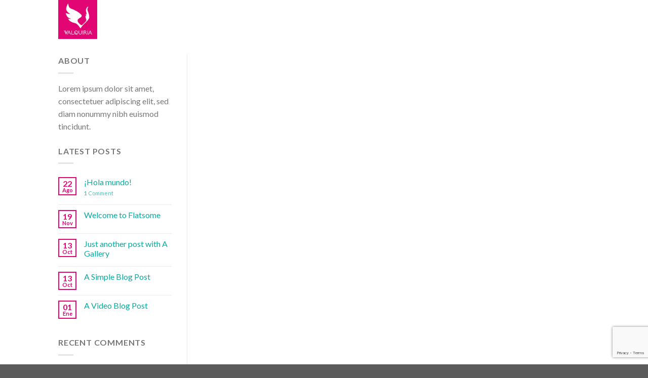

--- FILE ---
content_type: text/html; charset=utf-8
request_url: https://www.google.com/recaptcha/api2/anchor?ar=1&k=6LcJUkIlAAAAAFRVkwBPgVnQIW2f-dw-_Q9RugXF&co=aHR0cHM6Ly92YWxxdWlyaWF2aXN1YWwuY29tOjQ0Mw..&hl=en&v=PoyoqOPhxBO7pBk68S4YbpHZ&size=invisible&anchor-ms=20000&execute-ms=30000&cb=2zueith8r6a5
body_size: 48670
content:
<!DOCTYPE HTML><html dir="ltr" lang="en"><head><meta http-equiv="Content-Type" content="text/html; charset=UTF-8">
<meta http-equiv="X-UA-Compatible" content="IE=edge">
<title>reCAPTCHA</title>
<style type="text/css">
/* cyrillic-ext */
@font-face {
  font-family: 'Roboto';
  font-style: normal;
  font-weight: 400;
  font-stretch: 100%;
  src: url(//fonts.gstatic.com/s/roboto/v48/KFO7CnqEu92Fr1ME7kSn66aGLdTylUAMa3GUBHMdazTgWw.woff2) format('woff2');
  unicode-range: U+0460-052F, U+1C80-1C8A, U+20B4, U+2DE0-2DFF, U+A640-A69F, U+FE2E-FE2F;
}
/* cyrillic */
@font-face {
  font-family: 'Roboto';
  font-style: normal;
  font-weight: 400;
  font-stretch: 100%;
  src: url(//fonts.gstatic.com/s/roboto/v48/KFO7CnqEu92Fr1ME7kSn66aGLdTylUAMa3iUBHMdazTgWw.woff2) format('woff2');
  unicode-range: U+0301, U+0400-045F, U+0490-0491, U+04B0-04B1, U+2116;
}
/* greek-ext */
@font-face {
  font-family: 'Roboto';
  font-style: normal;
  font-weight: 400;
  font-stretch: 100%;
  src: url(//fonts.gstatic.com/s/roboto/v48/KFO7CnqEu92Fr1ME7kSn66aGLdTylUAMa3CUBHMdazTgWw.woff2) format('woff2');
  unicode-range: U+1F00-1FFF;
}
/* greek */
@font-face {
  font-family: 'Roboto';
  font-style: normal;
  font-weight: 400;
  font-stretch: 100%;
  src: url(//fonts.gstatic.com/s/roboto/v48/KFO7CnqEu92Fr1ME7kSn66aGLdTylUAMa3-UBHMdazTgWw.woff2) format('woff2');
  unicode-range: U+0370-0377, U+037A-037F, U+0384-038A, U+038C, U+038E-03A1, U+03A3-03FF;
}
/* math */
@font-face {
  font-family: 'Roboto';
  font-style: normal;
  font-weight: 400;
  font-stretch: 100%;
  src: url(//fonts.gstatic.com/s/roboto/v48/KFO7CnqEu92Fr1ME7kSn66aGLdTylUAMawCUBHMdazTgWw.woff2) format('woff2');
  unicode-range: U+0302-0303, U+0305, U+0307-0308, U+0310, U+0312, U+0315, U+031A, U+0326-0327, U+032C, U+032F-0330, U+0332-0333, U+0338, U+033A, U+0346, U+034D, U+0391-03A1, U+03A3-03A9, U+03B1-03C9, U+03D1, U+03D5-03D6, U+03F0-03F1, U+03F4-03F5, U+2016-2017, U+2034-2038, U+203C, U+2040, U+2043, U+2047, U+2050, U+2057, U+205F, U+2070-2071, U+2074-208E, U+2090-209C, U+20D0-20DC, U+20E1, U+20E5-20EF, U+2100-2112, U+2114-2115, U+2117-2121, U+2123-214F, U+2190, U+2192, U+2194-21AE, U+21B0-21E5, U+21F1-21F2, U+21F4-2211, U+2213-2214, U+2216-22FF, U+2308-230B, U+2310, U+2319, U+231C-2321, U+2336-237A, U+237C, U+2395, U+239B-23B7, U+23D0, U+23DC-23E1, U+2474-2475, U+25AF, U+25B3, U+25B7, U+25BD, U+25C1, U+25CA, U+25CC, U+25FB, U+266D-266F, U+27C0-27FF, U+2900-2AFF, U+2B0E-2B11, U+2B30-2B4C, U+2BFE, U+3030, U+FF5B, U+FF5D, U+1D400-1D7FF, U+1EE00-1EEFF;
}
/* symbols */
@font-face {
  font-family: 'Roboto';
  font-style: normal;
  font-weight: 400;
  font-stretch: 100%;
  src: url(//fonts.gstatic.com/s/roboto/v48/KFO7CnqEu92Fr1ME7kSn66aGLdTylUAMaxKUBHMdazTgWw.woff2) format('woff2');
  unicode-range: U+0001-000C, U+000E-001F, U+007F-009F, U+20DD-20E0, U+20E2-20E4, U+2150-218F, U+2190, U+2192, U+2194-2199, U+21AF, U+21E6-21F0, U+21F3, U+2218-2219, U+2299, U+22C4-22C6, U+2300-243F, U+2440-244A, U+2460-24FF, U+25A0-27BF, U+2800-28FF, U+2921-2922, U+2981, U+29BF, U+29EB, U+2B00-2BFF, U+4DC0-4DFF, U+FFF9-FFFB, U+10140-1018E, U+10190-1019C, U+101A0, U+101D0-101FD, U+102E0-102FB, U+10E60-10E7E, U+1D2C0-1D2D3, U+1D2E0-1D37F, U+1F000-1F0FF, U+1F100-1F1AD, U+1F1E6-1F1FF, U+1F30D-1F30F, U+1F315, U+1F31C, U+1F31E, U+1F320-1F32C, U+1F336, U+1F378, U+1F37D, U+1F382, U+1F393-1F39F, U+1F3A7-1F3A8, U+1F3AC-1F3AF, U+1F3C2, U+1F3C4-1F3C6, U+1F3CA-1F3CE, U+1F3D4-1F3E0, U+1F3ED, U+1F3F1-1F3F3, U+1F3F5-1F3F7, U+1F408, U+1F415, U+1F41F, U+1F426, U+1F43F, U+1F441-1F442, U+1F444, U+1F446-1F449, U+1F44C-1F44E, U+1F453, U+1F46A, U+1F47D, U+1F4A3, U+1F4B0, U+1F4B3, U+1F4B9, U+1F4BB, U+1F4BF, U+1F4C8-1F4CB, U+1F4D6, U+1F4DA, U+1F4DF, U+1F4E3-1F4E6, U+1F4EA-1F4ED, U+1F4F7, U+1F4F9-1F4FB, U+1F4FD-1F4FE, U+1F503, U+1F507-1F50B, U+1F50D, U+1F512-1F513, U+1F53E-1F54A, U+1F54F-1F5FA, U+1F610, U+1F650-1F67F, U+1F687, U+1F68D, U+1F691, U+1F694, U+1F698, U+1F6AD, U+1F6B2, U+1F6B9-1F6BA, U+1F6BC, U+1F6C6-1F6CF, U+1F6D3-1F6D7, U+1F6E0-1F6EA, U+1F6F0-1F6F3, U+1F6F7-1F6FC, U+1F700-1F7FF, U+1F800-1F80B, U+1F810-1F847, U+1F850-1F859, U+1F860-1F887, U+1F890-1F8AD, U+1F8B0-1F8BB, U+1F8C0-1F8C1, U+1F900-1F90B, U+1F93B, U+1F946, U+1F984, U+1F996, U+1F9E9, U+1FA00-1FA6F, U+1FA70-1FA7C, U+1FA80-1FA89, U+1FA8F-1FAC6, U+1FACE-1FADC, U+1FADF-1FAE9, U+1FAF0-1FAF8, U+1FB00-1FBFF;
}
/* vietnamese */
@font-face {
  font-family: 'Roboto';
  font-style: normal;
  font-weight: 400;
  font-stretch: 100%;
  src: url(//fonts.gstatic.com/s/roboto/v48/KFO7CnqEu92Fr1ME7kSn66aGLdTylUAMa3OUBHMdazTgWw.woff2) format('woff2');
  unicode-range: U+0102-0103, U+0110-0111, U+0128-0129, U+0168-0169, U+01A0-01A1, U+01AF-01B0, U+0300-0301, U+0303-0304, U+0308-0309, U+0323, U+0329, U+1EA0-1EF9, U+20AB;
}
/* latin-ext */
@font-face {
  font-family: 'Roboto';
  font-style: normal;
  font-weight: 400;
  font-stretch: 100%;
  src: url(//fonts.gstatic.com/s/roboto/v48/KFO7CnqEu92Fr1ME7kSn66aGLdTylUAMa3KUBHMdazTgWw.woff2) format('woff2');
  unicode-range: U+0100-02BA, U+02BD-02C5, U+02C7-02CC, U+02CE-02D7, U+02DD-02FF, U+0304, U+0308, U+0329, U+1D00-1DBF, U+1E00-1E9F, U+1EF2-1EFF, U+2020, U+20A0-20AB, U+20AD-20C0, U+2113, U+2C60-2C7F, U+A720-A7FF;
}
/* latin */
@font-face {
  font-family: 'Roboto';
  font-style: normal;
  font-weight: 400;
  font-stretch: 100%;
  src: url(//fonts.gstatic.com/s/roboto/v48/KFO7CnqEu92Fr1ME7kSn66aGLdTylUAMa3yUBHMdazQ.woff2) format('woff2');
  unicode-range: U+0000-00FF, U+0131, U+0152-0153, U+02BB-02BC, U+02C6, U+02DA, U+02DC, U+0304, U+0308, U+0329, U+2000-206F, U+20AC, U+2122, U+2191, U+2193, U+2212, U+2215, U+FEFF, U+FFFD;
}
/* cyrillic-ext */
@font-face {
  font-family: 'Roboto';
  font-style: normal;
  font-weight: 500;
  font-stretch: 100%;
  src: url(//fonts.gstatic.com/s/roboto/v48/KFO7CnqEu92Fr1ME7kSn66aGLdTylUAMa3GUBHMdazTgWw.woff2) format('woff2');
  unicode-range: U+0460-052F, U+1C80-1C8A, U+20B4, U+2DE0-2DFF, U+A640-A69F, U+FE2E-FE2F;
}
/* cyrillic */
@font-face {
  font-family: 'Roboto';
  font-style: normal;
  font-weight: 500;
  font-stretch: 100%;
  src: url(//fonts.gstatic.com/s/roboto/v48/KFO7CnqEu92Fr1ME7kSn66aGLdTylUAMa3iUBHMdazTgWw.woff2) format('woff2');
  unicode-range: U+0301, U+0400-045F, U+0490-0491, U+04B0-04B1, U+2116;
}
/* greek-ext */
@font-face {
  font-family: 'Roboto';
  font-style: normal;
  font-weight: 500;
  font-stretch: 100%;
  src: url(//fonts.gstatic.com/s/roboto/v48/KFO7CnqEu92Fr1ME7kSn66aGLdTylUAMa3CUBHMdazTgWw.woff2) format('woff2');
  unicode-range: U+1F00-1FFF;
}
/* greek */
@font-face {
  font-family: 'Roboto';
  font-style: normal;
  font-weight: 500;
  font-stretch: 100%;
  src: url(//fonts.gstatic.com/s/roboto/v48/KFO7CnqEu92Fr1ME7kSn66aGLdTylUAMa3-UBHMdazTgWw.woff2) format('woff2');
  unicode-range: U+0370-0377, U+037A-037F, U+0384-038A, U+038C, U+038E-03A1, U+03A3-03FF;
}
/* math */
@font-face {
  font-family: 'Roboto';
  font-style: normal;
  font-weight: 500;
  font-stretch: 100%;
  src: url(//fonts.gstatic.com/s/roboto/v48/KFO7CnqEu92Fr1ME7kSn66aGLdTylUAMawCUBHMdazTgWw.woff2) format('woff2');
  unicode-range: U+0302-0303, U+0305, U+0307-0308, U+0310, U+0312, U+0315, U+031A, U+0326-0327, U+032C, U+032F-0330, U+0332-0333, U+0338, U+033A, U+0346, U+034D, U+0391-03A1, U+03A3-03A9, U+03B1-03C9, U+03D1, U+03D5-03D6, U+03F0-03F1, U+03F4-03F5, U+2016-2017, U+2034-2038, U+203C, U+2040, U+2043, U+2047, U+2050, U+2057, U+205F, U+2070-2071, U+2074-208E, U+2090-209C, U+20D0-20DC, U+20E1, U+20E5-20EF, U+2100-2112, U+2114-2115, U+2117-2121, U+2123-214F, U+2190, U+2192, U+2194-21AE, U+21B0-21E5, U+21F1-21F2, U+21F4-2211, U+2213-2214, U+2216-22FF, U+2308-230B, U+2310, U+2319, U+231C-2321, U+2336-237A, U+237C, U+2395, U+239B-23B7, U+23D0, U+23DC-23E1, U+2474-2475, U+25AF, U+25B3, U+25B7, U+25BD, U+25C1, U+25CA, U+25CC, U+25FB, U+266D-266F, U+27C0-27FF, U+2900-2AFF, U+2B0E-2B11, U+2B30-2B4C, U+2BFE, U+3030, U+FF5B, U+FF5D, U+1D400-1D7FF, U+1EE00-1EEFF;
}
/* symbols */
@font-face {
  font-family: 'Roboto';
  font-style: normal;
  font-weight: 500;
  font-stretch: 100%;
  src: url(//fonts.gstatic.com/s/roboto/v48/KFO7CnqEu92Fr1ME7kSn66aGLdTylUAMaxKUBHMdazTgWw.woff2) format('woff2');
  unicode-range: U+0001-000C, U+000E-001F, U+007F-009F, U+20DD-20E0, U+20E2-20E4, U+2150-218F, U+2190, U+2192, U+2194-2199, U+21AF, U+21E6-21F0, U+21F3, U+2218-2219, U+2299, U+22C4-22C6, U+2300-243F, U+2440-244A, U+2460-24FF, U+25A0-27BF, U+2800-28FF, U+2921-2922, U+2981, U+29BF, U+29EB, U+2B00-2BFF, U+4DC0-4DFF, U+FFF9-FFFB, U+10140-1018E, U+10190-1019C, U+101A0, U+101D0-101FD, U+102E0-102FB, U+10E60-10E7E, U+1D2C0-1D2D3, U+1D2E0-1D37F, U+1F000-1F0FF, U+1F100-1F1AD, U+1F1E6-1F1FF, U+1F30D-1F30F, U+1F315, U+1F31C, U+1F31E, U+1F320-1F32C, U+1F336, U+1F378, U+1F37D, U+1F382, U+1F393-1F39F, U+1F3A7-1F3A8, U+1F3AC-1F3AF, U+1F3C2, U+1F3C4-1F3C6, U+1F3CA-1F3CE, U+1F3D4-1F3E0, U+1F3ED, U+1F3F1-1F3F3, U+1F3F5-1F3F7, U+1F408, U+1F415, U+1F41F, U+1F426, U+1F43F, U+1F441-1F442, U+1F444, U+1F446-1F449, U+1F44C-1F44E, U+1F453, U+1F46A, U+1F47D, U+1F4A3, U+1F4B0, U+1F4B3, U+1F4B9, U+1F4BB, U+1F4BF, U+1F4C8-1F4CB, U+1F4D6, U+1F4DA, U+1F4DF, U+1F4E3-1F4E6, U+1F4EA-1F4ED, U+1F4F7, U+1F4F9-1F4FB, U+1F4FD-1F4FE, U+1F503, U+1F507-1F50B, U+1F50D, U+1F512-1F513, U+1F53E-1F54A, U+1F54F-1F5FA, U+1F610, U+1F650-1F67F, U+1F687, U+1F68D, U+1F691, U+1F694, U+1F698, U+1F6AD, U+1F6B2, U+1F6B9-1F6BA, U+1F6BC, U+1F6C6-1F6CF, U+1F6D3-1F6D7, U+1F6E0-1F6EA, U+1F6F0-1F6F3, U+1F6F7-1F6FC, U+1F700-1F7FF, U+1F800-1F80B, U+1F810-1F847, U+1F850-1F859, U+1F860-1F887, U+1F890-1F8AD, U+1F8B0-1F8BB, U+1F8C0-1F8C1, U+1F900-1F90B, U+1F93B, U+1F946, U+1F984, U+1F996, U+1F9E9, U+1FA00-1FA6F, U+1FA70-1FA7C, U+1FA80-1FA89, U+1FA8F-1FAC6, U+1FACE-1FADC, U+1FADF-1FAE9, U+1FAF0-1FAF8, U+1FB00-1FBFF;
}
/* vietnamese */
@font-face {
  font-family: 'Roboto';
  font-style: normal;
  font-weight: 500;
  font-stretch: 100%;
  src: url(//fonts.gstatic.com/s/roboto/v48/KFO7CnqEu92Fr1ME7kSn66aGLdTylUAMa3OUBHMdazTgWw.woff2) format('woff2');
  unicode-range: U+0102-0103, U+0110-0111, U+0128-0129, U+0168-0169, U+01A0-01A1, U+01AF-01B0, U+0300-0301, U+0303-0304, U+0308-0309, U+0323, U+0329, U+1EA0-1EF9, U+20AB;
}
/* latin-ext */
@font-face {
  font-family: 'Roboto';
  font-style: normal;
  font-weight: 500;
  font-stretch: 100%;
  src: url(//fonts.gstatic.com/s/roboto/v48/KFO7CnqEu92Fr1ME7kSn66aGLdTylUAMa3KUBHMdazTgWw.woff2) format('woff2');
  unicode-range: U+0100-02BA, U+02BD-02C5, U+02C7-02CC, U+02CE-02D7, U+02DD-02FF, U+0304, U+0308, U+0329, U+1D00-1DBF, U+1E00-1E9F, U+1EF2-1EFF, U+2020, U+20A0-20AB, U+20AD-20C0, U+2113, U+2C60-2C7F, U+A720-A7FF;
}
/* latin */
@font-face {
  font-family: 'Roboto';
  font-style: normal;
  font-weight: 500;
  font-stretch: 100%;
  src: url(//fonts.gstatic.com/s/roboto/v48/KFO7CnqEu92Fr1ME7kSn66aGLdTylUAMa3yUBHMdazQ.woff2) format('woff2');
  unicode-range: U+0000-00FF, U+0131, U+0152-0153, U+02BB-02BC, U+02C6, U+02DA, U+02DC, U+0304, U+0308, U+0329, U+2000-206F, U+20AC, U+2122, U+2191, U+2193, U+2212, U+2215, U+FEFF, U+FFFD;
}
/* cyrillic-ext */
@font-face {
  font-family: 'Roboto';
  font-style: normal;
  font-weight: 900;
  font-stretch: 100%;
  src: url(//fonts.gstatic.com/s/roboto/v48/KFO7CnqEu92Fr1ME7kSn66aGLdTylUAMa3GUBHMdazTgWw.woff2) format('woff2');
  unicode-range: U+0460-052F, U+1C80-1C8A, U+20B4, U+2DE0-2DFF, U+A640-A69F, U+FE2E-FE2F;
}
/* cyrillic */
@font-face {
  font-family: 'Roboto';
  font-style: normal;
  font-weight: 900;
  font-stretch: 100%;
  src: url(//fonts.gstatic.com/s/roboto/v48/KFO7CnqEu92Fr1ME7kSn66aGLdTylUAMa3iUBHMdazTgWw.woff2) format('woff2');
  unicode-range: U+0301, U+0400-045F, U+0490-0491, U+04B0-04B1, U+2116;
}
/* greek-ext */
@font-face {
  font-family: 'Roboto';
  font-style: normal;
  font-weight: 900;
  font-stretch: 100%;
  src: url(//fonts.gstatic.com/s/roboto/v48/KFO7CnqEu92Fr1ME7kSn66aGLdTylUAMa3CUBHMdazTgWw.woff2) format('woff2');
  unicode-range: U+1F00-1FFF;
}
/* greek */
@font-face {
  font-family: 'Roboto';
  font-style: normal;
  font-weight: 900;
  font-stretch: 100%;
  src: url(//fonts.gstatic.com/s/roboto/v48/KFO7CnqEu92Fr1ME7kSn66aGLdTylUAMa3-UBHMdazTgWw.woff2) format('woff2');
  unicode-range: U+0370-0377, U+037A-037F, U+0384-038A, U+038C, U+038E-03A1, U+03A3-03FF;
}
/* math */
@font-face {
  font-family: 'Roboto';
  font-style: normal;
  font-weight: 900;
  font-stretch: 100%;
  src: url(//fonts.gstatic.com/s/roboto/v48/KFO7CnqEu92Fr1ME7kSn66aGLdTylUAMawCUBHMdazTgWw.woff2) format('woff2');
  unicode-range: U+0302-0303, U+0305, U+0307-0308, U+0310, U+0312, U+0315, U+031A, U+0326-0327, U+032C, U+032F-0330, U+0332-0333, U+0338, U+033A, U+0346, U+034D, U+0391-03A1, U+03A3-03A9, U+03B1-03C9, U+03D1, U+03D5-03D6, U+03F0-03F1, U+03F4-03F5, U+2016-2017, U+2034-2038, U+203C, U+2040, U+2043, U+2047, U+2050, U+2057, U+205F, U+2070-2071, U+2074-208E, U+2090-209C, U+20D0-20DC, U+20E1, U+20E5-20EF, U+2100-2112, U+2114-2115, U+2117-2121, U+2123-214F, U+2190, U+2192, U+2194-21AE, U+21B0-21E5, U+21F1-21F2, U+21F4-2211, U+2213-2214, U+2216-22FF, U+2308-230B, U+2310, U+2319, U+231C-2321, U+2336-237A, U+237C, U+2395, U+239B-23B7, U+23D0, U+23DC-23E1, U+2474-2475, U+25AF, U+25B3, U+25B7, U+25BD, U+25C1, U+25CA, U+25CC, U+25FB, U+266D-266F, U+27C0-27FF, U+2900-2AFF, U+2B0E-2B11, U+2B30-2B4C, U+2BFE, U+3030, U+FF5B, U+FF5D, U+1D400-1D7FF, U+1EE00-1EEFF;
}
/* symbols */
@font-face {
  font-family: 'Roboto';
  font-style: normal;
  font-weight: 900;
  font-stretch: 100%;
  src: url(//fonts.gstatic.com/s/roboto/v48/KFO7CnqEu92Fr1ME7kSn66aGLdTylUAMaxKUBHMdazTgWw.woff2) format('woff2');
  unicode-range: U+0001-000C, U+000E-001F, U+007F-009F, U+20DD-20E0, U+20E2-20E4, U+2150-218F, U+2190, U+2192, U+2194-2199, U+21AF, U+21E6-21F0, U+21F3, U+2218-2219, U+2299, U+22C4-22C6, U+2300-243F, U+2440-244A, U+2460-24FF, U+25A0-27BF, U+2800-28FF, U+2921-2922, U+2981, U+29BF, U+29EB, U+2B00-2BFF, U+4DC0-4DFF, U+FFF9-FFFB, U+10140-1018E, U+10190-1019C, U+101A0, U+101D0-101FD, U+102E0-102FB, U+10E60-10E7E, U+1D2C0-1D2D3, U+1D2E0-1D37F, U+1F000-1F0FF, U+1F100-1F1AD, U+1F1E6-1F1FF, U+1F30D-1F30F, U+1F315, U+1F31C, U+1F31E, U+1F320-1F32C, U+1F336, U+1F378, U+1F37D, U+1F382, U+1F393-1F39F, U+1F3A7-1F3A8, U+1F3AC-1F3AF, U+1F3C2, U+1F3C4-1F3C6, U+1F3CA-1F3CE, U+1F3D4-1F3E0, U+1F3ED, U+1F3F1-1F3F3, U+1F3F5-1F3F7, U+1F408, U+1F415, U+1F41F, U+1F426, U+1F43F, U+1F441-1F442, U+1F444, U+1F446-1F449, U+1F44C-1F44E, U+1F453, U+1F46A, U+1F47D, U+1F4A3, U+1F4B0, U+1F4B3, U+1F4B9, U+1F4BB, U+1F4BF, U+1F4C8-1F4CB, U+1F4D6, U+1F4DA, U+1F4DF, U+1F4E3-1F4E6, U+1F4EA-1F4ED, U+1F4F7, U+1F4F9-1F4FB, U+1F4FD-1F4FE, U+1F503, U+1F507-1F50B, U+1F50D, U+1F512-1F513, U+1F53E-1F54A, U+1F54F-1F5FA, U+1F610, U+1F650-1F67F, U+1F687, U+1F68D, U+1F691, U+1F694, U+1F698, U+1F6AD, U+1F6B2, U+1F6B9-1F6BA, U+1F6BC, U+1F6C6-1F6CF, U+1F6D3-1F6D7, U+1F6E0-1F6EA, U+1F6F0-1F6F3, U+1F6F7-1F6FC, U+1F700-1F7FF, U+1F800-1F80B, U+1F810-1F847, U+1F850-1F859, U+1F860-1F887, U+1F890-1F8AD, U+1F8B0-1F8BB, U+1F8C0-1F8C1, U+1F900-1F90B, U+1F93B, U+1F946, U+1F984, U+1F996, U+1F9E9, U+1FA00-1FA6F, U+1FA70-1FA7C, U+1FA80-1FA89, U+1FA8F-1FAC6, U+1FACE-1FADC, U+1FADF-1FAE9, U+1FAF0-1FAF8, U+1FB00-1FBFF;
}
/* vietnamese */
@font-face {
  font-family: 'Roboto';
  font-style: normal;
  font-weight: 900;
  font-stretch: 100%;
  src: url(//fonts.gstatic.com/s/roboto/v48/KFO7CnqEu92Fr1ME7kSn66aGLdTylUAMa3OUBHMdazTgWw.woff2) format('woff2');
  unicode-range: U+0102-0103, U+0110-0111, U+0128-0129, U+0168-0169, U+01A0-01A1, U+01AF-01B0, U+0300-0301, U+0303-0304, U+0308-0309, U+0323, U+0329, U+1EA0-1EF9, U+20AB;
}
/* latin-ext */
@font-face {
  font-family: 'Roboto';
  font-style: normal;
  font-weight: 900;
  font-stretch: 100%;
  src: url(//fonts.gstatic.com/s/roboto/v48/KFO7CnqEu92Fr1ME7kSn66aGLdTylUAMa3KUBHMdazTgWw.woff2) format('woff2');
  unicode-range: U+0100-02BA, U+02BD-02C5, U+02C7-02CC, U+02CE-02D7, U+02DD-02FF, U+0304, U+0308, U+0329, U+1D00-1DBF, U+1E00-1E9F, U+1EF2-1EFF, U+2020, U+20A0-20AB, U+20AD-20C0, U+2113, U+2C60-2C7F, U+A720-A7FF;
}
/* latin */
@font-face {
  font-family: 'Roboto';
  font-style: normal;
  font-weight: 900;
  font-stretch: 100%;
  src: url(//fonts.gstatic.com/s/roboto/v48/KFO7CnqEu92Fr1ME7kSn66aGLdTylUAMa3yUBHMdazQ.woff2) format('woff2');
  unicode-range: U+0000-00FF, U+0131, U+0152-0153, U+02BB-02BC, U+02C6, U+02DA, U+02DC, U+0304, U+0308, U+0329, U+2000-206F, U+20AC, U+2122, U+2191, U+2193, U+2212, U+2215, U+FEFF, U+FFFD;
}

</style>
<link rel="stylesheet" type="text/css" href="https://www.gstatic.com/recaptcha/releases/PoyoqOPhxBO7pBk68S4YbpHZ/styles__ltr.css">
<script nonce="3FDlEqhkfC1kTQCegnVwWg" type="text/javascript">window['__recaptcha_api'] = 'https://www.google.com/recaptcha/api2/';</script>
<script type="text/javascript" src="https://www.gstatic.com/recaptcha/releases/PoyoqOPhxBO7pBk68S4YbpHZ/recaptcha__en.js" nonce="3FDlEqhkfC1kTQCegnVwWg">
      
    </script></head>
<body><div id="rc-anchor-alert" class="rc-anchor-alert"></div>
<input type="hidden" id="recaptcha-token" value="[base64]">
<script type="text/javascript" nonce="3FDlEqhkfC1kTQCegnVwWg">
      recaptcha.anchor.Main.init("[\x22ainput\x22,[\x22bgdata\x22,\x22\x22,\[base64]/[base64]/[base64]/[base64]/[base64]/[base64]/[base64]/[base64]/[base64]/[base64]\\u003d\x22,\[base64]\x22,\x22D8OWwo3DjMOfwrTCmnbDq8KRejZHwqnDqGVNPMOqwop8wpvCo8O8w4diw5dhwrnClVRDZB/[base64]/bWksTF5hW8K6EcOiw57Chh/[base64]/DvsKXw6rDlcK1w4lVwrvCtcOFasO8KsO+w6xmwrM5wqw2EGXDg8Owd8Ogw6QWw71iwqUHNSV+w5Baw6NaGcONCmZ6wqjDu8O9w5jDocK1TzjDviXDiBvDg1PCgMKLJsOQFjXDi8OKDcK7w65yLBrDnVLDmRnCtQIVwr7CrDkTwp/Ct8KOwqBwwrp9FV3DsMKawpAYAnwPS8K4wrvDt8KQOMOFJ8KjwoAwCMO7w5PDuMKTHAR5w4fClD1DUylgw6vCrMObDMOjUgfClFtYwrhSNn3Cn8Oiw59DayBNNMOowoodR8KxMsKIwqRCw4RVWinCnlp/wqjCtcK5Eko/w7Y0wq8uRMKdw5fCinnDhcOAZ8OqwqDCuAd6JSPDk8OmwoXCnXHDm2ISw4lFBX/CnsOPwrYsX8O+CsK5Hldow6fDhlQpw5hAcknDqcOcDldwwqtZw7XCk8OHw4Y2wrDCssOKecKiw5gGXxZsGRt+cMOTAsO5wpoQwp4uw6lARMObfCZhICUWw6XDtCjDvMObGBEIXncLw5PCnFNfaUxfMmzDpmzCliMfQEcCwpfDr03CrTprZWwzVkAiEsKJw4s/cjfCr8KgwpEDwp4GeMORGcKjJxxXDMODwoJCwp1ww6TCvcOdf8OKCHLDlMOnNcKxwoTCrSRZw6jDsVLCqRDCr8Oww6vDosOdwp83w5EZFQETwrU/dCJ3wqfDsMOyCMKLw5vCn8K6w58GAMKmDjhWw6RoCMKxw54Tw7RofMK8w4J1w7Ajwq/ClcOZL1jDtCTCncO5w5bCsVdKLMOmw7/DijgbLn7Ds3oQw5U6KcKrw48IQ1fDtcKWZEMfw6tCRcOrw43DhcKNCcKbccKtwrnDrcK4YhRjwo4wWMKNZMKDwqLDvk3Ct8Obw4bCrRM8WcO6CiLCvzgWw7VCZnJOwobCnXhow53CnMOEw6kfUMKMwpHDj8OpOcOawpzDv8O9wp3Cqw/CnmJhV0zDgsKKKWBywrDDqcKNwppvw57DuMO2w7fCl1ZGeWQQwoA6wrzCrTAOw7ASw6Ikw4/Dq8OVcsKIQsOXwpPCk8Klw53Dp2JGw53CpsOoc10vNsKDAxTDnQbCoTrCocKLAMKHw6/DtcOKZUvCiMKMw58YCsKIw6PDnEDChMK2aEDDl2vCjRrDglnDp8O2w4B4w5DCjh/CtX0/[base64]/DhnBeJmDDlSBPF3Mswp3DqcKmUitMw5I1w75Twr/CjV3Dk8OVSGPCnsOxwqV5w5c6w6Y4w5vCtFFdNsK1OsKbw6JHwogjK8OKEjIMKCbCsQjCtsKLwonDg3AGw5jCiCbCgMKBU2jDlMOjIsO4wo4pWHbDumEfQRTDgcKNVcKOwosrwq0PNAMgwozCpcOGFcOewo98wr3Dt8KybMK7CyokwpN/dcKNwrTDmgnCgsObMsOOSXDCpHIrMsKXwrguwqLChMOhJ1QfdlZqw6dLwooIOcKLw60lw5bDomFRwq/CgHFPwqvCuCNxZcOBw5TDuMKDw6/DniB7OGbCrMOuax5WV8KSJQnCtXvCksOzXELCgRYZH1zDsRLChMO7wpXDucO7AkPCvAIvwq7DlSs8wqzClsKYwoBMworDhQVTcj/DqMOVw4l7PMOQwoTDuHrDn8KAUi7Cp2N/woPCh8Kfwp0LwrM2G8KdA0lBcMKnwoE3SMOsZsOZwqLCmMOHw7/DmBFgBcKjRMKWZTPChE1OwoEkwqgLbMOgwpTCuijCkEBlTcKAa8Ktwo4EP1AzOnYSAsKSwqnCngfDv8KKwqvCrgUpBAkeaRhZw7slw7/Dr1xfwrHDiifCg3DDocOqJMO0OMKdwoh/[base64]/DtsKacsOAwodKfgHCjkvChcK9SsOvw4/DnsKjwr3CiMK+wprCtnBJwrEbXkPDhxtMWFPDjxzCnsKJw4rDo0EiwppQwoQuwrYddcKLYcKVMxLDksK4w4FLJR4BQMOtKB4hYcK2wqh/a8OqK8OtKsKzdBPCnUVIAcOIw695wq7CicK/wrfDpMOQbT0tw7VeI8K0w6bDkMKVMsOZMMKQw5k4w6VbwqbDkmPCjcKOP3EefVnDpmLCnHUCUH5nB0/DvRfDrXDDjcOfUhAzYMK0woTDpV/[base64]/Cq8KnwoXDqMKJcFfDhREbwpHCjcOVwq/CgcKOEzhwwp9Ywq7DgyciAMOxw6PCuRYJwrhMw7ESacO7wrrDikgcTg9vP8KcBcOMwrEnOsOUBG/DqsKkGMOMN8OnwrAJUMOMZ8K1w6JrSgfChQXDrwYiw6lyVxDDg8KnZcOawqoaUsK4esO8Ln7CkcOsUMKVw5/CuMKlAG1hwpd0w7jDnUdJw6/DvSV1wr/Cj8KjH10xIRsoZcOtVkPCoB97fkx6FRTDuC3DscOLJnRjw65rAsKeZ8KUQcOxwpdvwrvDvFhbOjfClxZadg1Gw6N2VCrCicK0MWjCtGFjwpE0IQgiw4zCv8OuwpjClsOmw7Fyw4/DlCQbwprDqcOUw4bCuMO9ZyN3G8O0Rw/[base64]/[base64]/CpnPCpiFmZMK/DjvCvMOew4bCqMOew5jDsgAwMMKnwrIycwXCo8O3wpkGATMvw53Cs8KPNcOSwoF0bx7Cq8Kewqggw6ZrYMKMw4HDg8KOwr/Dp8OPeWbDn1ZvCRfDp01Tbx4eYMOXw40Je8KiZ8KcR8OSw6c7ScKXwoYeNcKGU8K8eVJ5w6/DssOoUMOKDQwxGcKzfsOpw5LDoCEiW1Uxw4tmw5DDksKrw60mSMOqG8ODw7Ibw7XCvMOww4BSRMOZJ8OBKzbCjMKzw7w+w6hjaVYmUcOiwqYcw4QDwqEhT8K1wq82wrtoC8OXBMK0w4MGwp/DtUXCicKlw4PCtsOJEhQMV8OYQQzCm8Knwo5vwoXCisONUsKVw5zCrcOrwoUKWMOLw6Z6SSHDsRkcYMKbw6bDpMO3w780RjvDgAbDjMKHdQjDgi0wXcOWO13DpcKHWcO+OsKowrFqZcObw6fCisOowrjDvS5LDgjDtAQNw4NQw5saY8K9wrzCq8KIw7s/w43CiBYDw5nDn8K+wrXDtmUMwotDw4ZyPMKmw6/CnQjCimXCqcOqc8Kxw4jDgcKPCcO1wq3CrsO2wrU/[base64]/Cr8OMH1Jvw6U6w5DDnjFlw73CviAgXDfCpj4mbsOtw5TDtkE+FsO5cFF7SsONLwkiw6TCiMOuUyTCmMO9wpfDlVMDwpbDocK3w58Sw7LDusObAsORDDpGwpLCtX/DlV0xwo/CtBF4wqfDrsKabnQTNsOxFhZKdG/DmcKgeMKCwqDDgMO/f2g8w5xQGMKkC8OfV8OJWsOoU8OBw7/DsMKaNiTCvDMzwp/[base64]/CmsOKwqnCtF9nACYBUERRbcKZKMO/w6nDscObwqdAwovDkXQ3KsKLSzRPJsOGXmhPw7YowqQuM8KNYsO2C8KERMOOF8K8w4gWeHHCrsOfw7AvasKKwo5qw6PCiH7Cp8O1wpbCsMKpwpTDp8OOw6EKwr4SYsO9wpUSaEzDhsOAO8K7wrAGwqPCiEjCjcKlw7jDlSLCtcKDTjwUw7zDtykjXz1TRkF0LG9/w6zDjwZQJcO7UMKRVT0afcKjw7/[base64]/[base64]/wrBmThRRblQfQ3FqcMKVTAMKw75rw7XCu8KtwoljHV5Tw6MEfjt1wonCuMOzJlbDknJ5FMKncHF1ZsOew5XDncOCwpw8DcOSTm1gPcObX8KcwrYefMOYQivCv8OewpjCl8OMZMOVc3LCn8KYw5jCoDrCosOaw7x6w5w4wo/DmMKZw5gWKxMBY8KFwpQLw6/ClxEDw7YnQcOaw74DwoQNBsOOBsKkwoTCo8K6VMOQw7M8w57Dk8O+NA8hbMKuBDjDjMOqw5x0wp1Two8Pw6rDgsOBUcOUw5jDvcKrw640bTjDnsOfw4/CqMKcAgNGw7bDqcKPPHfCmcOKwo7DjsOMw6vCksOQw4I/w4TCjsORYMOKesKYMAjDk3XCosKlRjLCo8KVw5DDtsOpBmUlGUIxw45NwoRrw410wpFQAkrChHTDsADCvGdpd8OwDWIXw582wpHDvTbCqsOqwoBeTcK3YwnDsTfCuMKQclLCozjDqDk2RMKPBXseG3fDvMOmwpwnwqkrCsOEw5XDiTrDjMOSw6BywoLCkGnCpTI1d0/Ck38VD8K6F8K7eMOQXMOQZsOtDmTCp8O7AcO6woLDsMKgIcOww6FWXSnDoW7DriLDlsOmw5JVBGPCtxvCpGBQwrxawqpdw4h5TEtewpEdFMOIw41/woQvPV/CqMKfw7fDhcO9w7gXRALDlk9sGsOrd8Ktw5UNwrLDsMOVL8OHw4/[base64]/DinM0AsKEw50yZn80YTMww7HCsnbCmUMtdHTDuljCp8KMw73DmsOGw7DCmkpKwq3Dgn7DhcOGw5bCunN+w7RfKsKIw4nCjE8Xwp/DpMObw4FzwpzCvHXDuEnDlDXCm8Oaw57DuyXDj8KCWsOQQS7DqMOPa8KMPTp4a8Kif8Otw5jDuMKqccKmwrHDisO4V8O8w6smw6nDkcOCwrBtNWrDk8Ojw7VeG8OZIinCqsOhIjzDsz1wRsKpRT/Cpk0lH8OHSsO/V8KJTmUFfRUUw4nCiEEOwq04IsOBw6XDicOpwrFqw7Rjw4PCm8KfJMOlw6g2cgzDjcOaDMO5wpcaw7caw6jCtcK3wrQzwrPCusK/w4VwwpTDvsKPwpXDl8KOw7VtcVbDkMOCWcOewqrDigdtwobDrQtNw6w/woAGAsKIwrEYw65jwqzCi0tFw5XCn8ODMiXClFNXajcBw7BWasKxYA5dw6FKw7/CrMONK8KFaMOTTDLDpMK2SxzCpMKAIFMeM8Kkw5HDujTDlHoiBMKOaUzCo8KxdjQdYsOBw6TDt8OZKmpowoXDhh/[base64]/asO5biZpw5XCgRHCsER2woHCjcOtKcODJsOFwqnDocOTchJIPhrCusOJFjbDtMOBBMKKU8K0UiLCoQBkwo/DkH/CuGPDuxwywo3Dg8KGwrLDpVtwbsO0w60/ASktwqUOw4kEAcOqw70Kw4kqFnRzwrZrZsKSw7LDj8OAw44GLsOQwrHDosOawrc/MxbCqMOhacKqdXXDrzgewo/DmzfCvQRywozCkcK+LsKhCj/CrcO8wpAQBsObw6HDswIPwoU5BcOmYsOqw4bDm8O0KsKmwqNDLMOvNMOCV0JrwpHDvy3DjTrDrBvCrn/CqgoyflIsd2FWwpjDicO+wrR7VMKyRsKlw6LDhH/CmcKmwooNPcKsZRVbw6g6w4okHsOwAgM0w61oNsK7U8OffCvCnkJQb8OpMUTDljBICcOMbMO3wrJREsKvdMOsM8Ocw5sLDysuaWbCiE7CjWjCgXFMUFvDp8Khw6rDpsO6NUjDpzrDicKDw7TDkG7CgMOTw7ckJiTDg1wzaEfCqMKVbHtzw6fCssKZUkt2SMKvQE/DnMKIW27CqsKmw65LFWdZM8KVF8OOIRNlbGjCgXHDgS8Iw7/Ck8Ktwot6RV/CnmdGGMK5w6jCti7Cj17ChsKhUsK9wqsDMMKyPUp5w4lNI8OHAjNqwr3Dv0EsWEtfwrXDhmMlwpwXw4gyWVojfsKhwqZjw6ZKccK2w4IDGMONBMKxGB3Dr8KYSQ1Uw7rCqcOBIzEIYm/[base64]/EcOaFcKdfXXCscOPKjIhH8OTwqV6E2PDuVFBwqcbdsKxPH8Qw4DDlEnDm8O7wp9LCsOXwqnCmnANw5tUZsO/BTnClVrDgwEyax/ClMOEw5bDugUoYEwrOcK3wpoqwohOw7nDtEkIPyfColvDsMKcazTDsMKpwpYEw5YTwqouwpsGcMKId1RxWcOOwojCvU0yw7zDksOCwp9zU8K9e8ORw64Hw77ChRvCg8Oxw63CicO8w4xew4/DssOiXD93wozDnMOGw5lvWcO0TTQuw6Umd0rDs8ONw5ZEX8Olbz5sw7LCpX9II2xmIMOwwqfCq3VIw6czW8KWIsOnwrHCmkHDiAzCqcO+ScOvbGrCnMKWwpHDuWwMwr8Ow605MsO1wp0+VErCv24MCQ1QYsOYwrDCuwo3YmBPw7fCjsKGV8KJwrDDs2/DhBrCucOmwpNEbQNfw6EMCMKhPcOyw4nDsH4aIsKpw4xvV8K7wrTDhg7CtlbCiWFZeMK0w69pwrFZwooie3/[base64]/bBUvwqkdwqN0w5HCk8KfciowwrrCrMKQwqwaaVLDpcO1w5zCuVxjw63DrcK6PRc0U8K4DsO/[base64]/w4YCQ8KowpXChcOxw64PS3PCpcO8EBBvEcO7XcO5bhnCj0nCmMO3w7FaFUjChlY9wqJGSMOeVGkqwrPChcOQdMKawr7CplhqUsO0AVUhdMOsVzrDgsOEYWzDqsOWwptTMMOGw7bDgcOSF0ElWyPDiWs9ScKlTg3Dl8OnwoPCgMKTDcKMwp0wdsK/csOGUSkaWxvDoitpw5sAwqTDlMOjI8OXQMOTf1gpfjLCvn0mwpLCnDTDlWMTDh4tw4NTYMKRw7dAQ1/[base64]/[base64]/DhBHDkUrCn8KRwohKw68Ow40nwqYawq7DpDIpLMOIbMOow6nCpyRrw7wlwpI/c8OKwrXClQLCtMKdBsKjbsKMwp3DsXbDrwZgw4zCm8OMwoU9woxEw4zCgcO1RjvDhHVzHnfCtCrCsAnCtTYWER/CtcKGBxN/[base64]/Cs8KvwpjDiH/CtnVlw7JWTMOkQ3fDnsK5McOsUz7Dgh4+w4rCkGDCt8OYw6XCpVV8GA3Ct8Kbw4F2LcKWwopPwqLDtT3Dg0ogw4UZw5s9wq7DpQhEw4MmDsKjdSl/UgLDusOrew3CosKhwrVjwpQsw5LCjMO9w54bdMOQw68uUhvDuMOrw4cdwoM5ccOswp1xIsKnw5vCoH7DjCjCgcKawpZSV1s2wqJaUsKmdV0TwpFUPsKQwpTChExNLsKKe8K4JcKHT8OYbSbDtl7ClsK1XMKMUXJGw6YgOy/DgsKCwogcasOCPMKNw5rDmxPChQzCqVlgKMOCZMOUwoPDqGXCqCRuViXDjgUIw7JMw6p4w6PCrW/Dv8O1LyTDjcOgwq5IO8KDwqjDukvCv8KewqANw6dnW8KGCcOEO8KbR8KNGMKucEbDqU7CqcOcw4nDnwzCk2Mhw6oBGXbDjcKJwq3Dt8OiXVjCnAzDgsKyw7/DnHFvQMOswpNKw73DownDgMKwwooUwpoKc1jDgxIbUCTDncOkc8OiPMKiwpfDsnQGdMOywpoDw6DCojQbb8Omwq0swrTDtcKEw5lkw5swEQRow5QKalHCqcK5woFOw6/DuCh7wrwFfXhTBXnDvR1NwoTCpsKbN8KHe8O9Fj7DucKww6nDkcO5w7JOwo4YNyrCvmfDlUghw5bDjCE7cXLDjl1nSjAxw5PDscOrw6Fow4jCvcOiEsOuB8K+JcOWJWV+wr/[base64]/QcKiS8KXTcONw4VPw6zDvMONFsKMAsKkw79XWARKw5obwrhuXioLHnPCjcKhaxPCjsK0wpbCvzjDnMKhw4/DlhYTWTIuw4jDrcODOEshw6ViHCMOBjXClCoAwonCisOWPEEla10Nw6zCjQHCiBDCp8KQw4/[base64]/CjsKoY28nYFxiVBRCSDd8w6JJw5XCt1MuwpMuw40cwoU4w5Qpw7U0w7g8w7LDhCrCoUROw6TDtR5uCT1HfnYFw4Z6ahZQcGnDksKKw6fDhz3DplrDogjCv2caAV9LW8OFw4TDtxxBOcOZw7FXw73DpsOdw55Twp5NG8OKZcK/[base64]/CkENWan87FsO+w4bDjMO9U8KGw7c7AcK2MMKbwpIVwoknZMKHw6o0wqDChwcfR3xHwprClTbCocO2BnjCvsKNwpscwr/CkivDrTU+w4o4JMKUwosvwo8bKW/Cj8Kcw54nwr7DlyzChXdBJVzDpsO+GAQpwqcJwq5sdjTDqzvDn8K9w44Iw7bDh04dw6o7woJAZmbCgMKFwr1Ywq0XwpZ+w4BLw7RCw7EYYCcWwoDDtiHDl8OewrrDqEp9BsOsw7/CmMKaLVU+Kx7CsMKdTAnDt8OUVsOQwqfDugd8PMOmwp0rJMK7w4FldcOQOcK5BzBAwq/Cn8Klw7bCk2Nyw7lhwoTDjgvDtsKtOF1Jw5d5w5tkOTHDg8OJfGTCsRU5w4MBw6AzEsO8VH5Ow7nDtMOuacKuw6lJwolhTxpeWR7CtAJ3NcOofxDDgsOiSsKmfXU+LMOEDMOkw4fDozLDg8OswpUqw4hNLUpAw57CrSQtGMOSwrIlwpfCrsKZDFI+w73DsT5Fwp/DtQRWImvCvX3DisKzex5twrfDjMKvw4MAwpbDmVjChULCgXbDn2wJLlXCq8Kiw6AOdMKMFwVmw5YUw7Y7wr3Dtw85B8ONw5PDmcK/wqHDocKICcKyL8OkDsO0dsK4A8KGw4jDl8OxT8KwWkdSwr3CqcK5J8KNRsOCajzDiDfCpsO9wojDpcKxPSBxw4vDs8O5wolaw4zDl8Oswq3ClMKAMnXDpnPChlXDvELDsMKkNWDDtnUCQMOjw4QME8OxRcOnw6YTw4/[base64]/DlybCnhTChQ0tZXDChcOhwr/CrcKORUbCn8OURA0zPiYrw5PCqcKzZMK0LA/CksOuXy9oX2Apw5gSbcKswoPCmcKZwqc6RMOiHHQYwrHCrz1cacK5wr3DnWcMSG1kw5PDg8KDLsOnw7LDpBF7B8OBGUHDo0/[base64]/DhxFzex4YwoDDgMKBdGzCk8Odwo7CiMOKw5FEWFBNwoHCs8KPwoFQOcKtw43DqcKAdsKTw4jCoMKlw6nCuRY7NMK+w4VGw7h7YcKAwp/CosOVKnfCocKUYSPCsMOwICDCoMKtw7fCv33DuF/CgMOZwoRiw4PDmcOzJUnDrjrCl17Cn8OuwoXDsQrDrCkqw50iBMOQX8O8wqLDkWvDuxLDhR/DjTdbGlUrwp1AwpnCvSUIWMOPDcOiw5JrVwMNw7QxcHvCgQ3Dh8OUw4LDpcKQwqgWwqEuw5pdUsO/wq4lwoTDosKbw4Ajw53Cp8KVdsOhbsOFIsOoKSo1wrlEw7BpMsO3wr0MZAHDusKLNsK/XSjCuMK/wrDDpj3DrsK9w7ROwoplwoMpw4LCpBo1OMO5Ykd5JcKTw7dyJzQuwrHCpg/CqxVBwqHDmmTDlXzCtE9Xw5Y4wqDDoUVxMyTDtknCnsKpw51Kw5FIA8Kew6TDmEHDv8O/[base64]/DrsKOwrp0fH17PMKdwp8mwrfDtMOsW8OdQsO5w4nCssK2CW0owpjClMKNI8K4ScKqwrDCmMObw6ZCSHEdc8OfWT1cFHYPw4HCnsKbeE1pYltrBMK5w4Jew7A/w6s0w70Jw5XCm3gtI8ONw6wjWsOfwpvCmxU5w7XClG7Ci8OXM0/CucOrVC1Aw65ww7NNw4pEe8KWfsO+eAXCr8O6CcKDXjQAbsOqwq4xw6NbM8K9S1EfwqDCu2kEBsK1N3XDlEvDocKGw7/ClHlDQMK+HsK5PhbDjcOUPwDCmMOfFUDClsKIYU3DhsKAOSvCiwnDvybCng7Cgn/Dt2I2woDCjMK5TcKSw7o4w5RwwqvCvsKTPWVPBwFywrHDqMKOw7wswonDqGLCvxMFB1zCmMK/[base64]/MMKcGjQsw5hwDsOBWiV+w4jDgcK0R0TCqcKkBUlbScK6f8KCKFPDgnsJwoJBM27DlAA+P1LCjMKOCMOVw6LDlHguw7smwoIawrfCvmA2wojCtMK4w45BwqHCsMKuw6lLfsO6wqrDgCUHQsK0HcOlIT9Mw6REC2LDgsKaYcOMw447asOQXV/DoV7CssKzwo7Cn8K2wrZ7OMKPT8KOwqbDj8K2wqpKw5zDoEfCi8KhwrosTT5OPRUBwrTCq8KdY8OhW8KhMwvCgjnCisOSw54SwpkkKsOrcztmw6TDjsKNYHJiWTzCk8OROH3DngplZMOjWMKtWx4/wqbDosOZwqvDhi0bHsOQwpLCnMKYw5suwo9xw4trw6LCkMOSWcK/IcO/w7o+wrgeO8KsN24mw7vCtR06wqPCmCI4w6zDrwvCggo3wqvCpcKiwqFtfQXDgsOkwpkdH8OfU8KEw7QvPMKZEEAgK2vDncOIAMOYYcOPaAZnfcK8K8KwcxE6KS3DtcK3w5FgWMOkdlYJIWN7w7vCiMOiWnzDvjrDlCzCmwfCssK2wq1wdMO/wqfCuQzCgcOXbQLDkns6aFMQE8KAN8KeWjHCuAxiw4VfEAzDq8Osw5/[base64]/Dix5yTGFhw4tLwrDDvsKSwqvDmS5MwpZEwocSPlp0woLDlMKrfsORRMK7aMKucHc5woR+w7DDrnLDuxzCnkEWJsKfwoBXB8OIwqp6woDDgGHDoUIjwqXDt8KLw73CocO/DsOJwojDrMK/wotzfsKGfTdvw73CiMOLwrfClUwHHzIMH8K2BEHCjsKDHybDmcKsw6PDksKew5rCi8O5QcOqw57DkMOXaMKvYMKCwp0sIVnCvD5RQcKOw5vDpcKccsOFXcOww4M/FW3CvjDDtjZYBi9bcyhZOVlPwoE7w6YswoPClcK4I8Kxw6bDu3hKOnM5f8OLbizDj8KGw4bDnsKEUVPCi8OSLlTDgMOCIynDuxI2w5nCoHsaw6nDs2tpeR/DncOpN1EHcQdEwr3DklF2OiQYwqVvKcKAwrATVMOwwrYEw6d7RsOrw5zCpnMXwobCt27CusOlL3/DpMKlJcORZ8Kcw5vDksKCFjsRw7rDn1duA8KSw60RehPCkBYFw4ESJHp3wqfCiy9Bw7TDisKEfsK+wrvCugHDi0MOw7DDoyN0cxhdMlHDkRlcCcOTXR7DlsO7w5ZzYjNcwrAGwrxJLVTCq8KhSXtWNVIcwojCh8OpEDLCj0/[base64]/[base64]/CnsOnUsKKMsKyesOswrLDuMOJLX3CmUJtwo1+wpIfw4TCksKXwrxVwqXCr2ksSXojwqQuw4zDrRzCmUJ+wqDCoQVvIE/DkGlBwpPChjDCn8OJHmRuN8Ojw6jCicKXwq0cLMKqw4rCkGXCkSDCuUcfwqIwYlB5wp1jw6oBwoc1BMK9NjfDlcOmBwnCimPDqybCocKKFy03w5TDh8OXWgrCgsKySsKxw6EPVcOfwr4/[base64]/DsxnCrCIaP8Kuw4/Co3xJw4zChgNhw5dtw4AMw7MFCkbDjl/CvUnDh8OHScOcPcKbw6XCt8KBwr8YwonDjsOoB8OuwptXw4VREgYNHUcfwqXCs8OfJx/DicOedMKTCMKbDWrCucO0wqzDqm4ucyTDgMKLbMONwowmSjrDgGxawrLDhRvCrXnDo8O0QcO4TETDqy7CuQnClMO3w4bCt8OQwpPDqztrwr3Dr8KDK8KZw6R/ZsKWTMKdw6IZBMKzwqdZecKGwq3CmDkTAUbCrsOraBBTw7Bfw6HChsKnO8Khwrtaw7XCnsOeC3IUB8KGJ8OtwoXCtlTCm8KKw7LCpMOcO8OWwoTDv8K3DAvCk8KRI8O2wqQyIhIBE8Oxw5N/J8Ozwq/[base64]/DjMOhKcK3ZMOQbMO1dwR8BxlPL8K+wqJNbBnDpcKGwoTCiX8Dw4fDt09CMsKpGg7Di8KCwpLDtsOmX1xGO8KILnDCvxNow4TDhMK1A8Oow77Dl1/CkhTDqUTDkiDCkcKhw5jDkcKMwp82wobDlhLDgsKaO115w6U+wqfDhMOGwpvDncOSwqtuwrbDisKBFBHCpkvCjw4lCcODTMO4NmxnKz7DlUYxw7Izwq/[base64]/Dk8K0woBlUg/[base64]/DtcKTZyJOLMOHwo3DqMOPQkzChX/[base64]/[base64]/CpEXCscKHFDEuZMKnw7/[base64]/[base64]/[base64]/[base64]/[base64]/CkWsEw4PDgsKnwqADJFDDvUjDjMOtLFzDpcO/[base64]/w6UiLmvDuMO8wp12w7xQw5sNw7HCsDHDusKIcGLDhSsVPCrCkcKowq3Ct8KCZHcmw4HDoMORwoZgw5M3w5FcfhvDgkjDvsKgwp/[base64]/w4jCnEpMJsKuVyvDu8OqGMKnw77CsCsaccOzIVzCh2bCuR0awpNgw67ChTbDhXjDnX/CrG5PYcOEM8K9CsOCQFDDpMKqwpJDw53CjsO4wrPDp8OhwozCu8OrwqzDuMOcw4YQaWF1RmvDvsKeDkZbwoIlw4UrwpPChE7CtcOjPmTCmQ3CjWPCilZ2TRrDlw9IbT0Cwr0Lw6A5ZhfDkMK3w73DksKxABosw45fMsKPw6ELwoV8CcK/w4TCphM/[base64]/[base64]/[base64]/DqFnDpsKWw57CmHrCtVfCgDHCmijDiMOPwolCD8OuL8OCAcKAw4xKw5hDwpkvw4lqw5gbwrU0GmVBAcKDwqUww5/CrAkBHTQjw5bCp1l+w6w1w4A1wrzCm8OMwqjCtCB5w6kWJcKsH8O/ccKiR8KuTB7ClghrKyUJwrrDucOaYcKCcRHDkcK7GsOaw5Ypw4TCnm/Dm8K6wr3CuEnDucKMwoLDlkDDjnPCicOJwoLCm8KeP8OBLcKEw79AC8KSwodWw5PCrsK7TcOcwobDi1t2wqPDrkpXw4dpwrzCsRYywpfDssOWw7F5PcK3f8O3YTzCtAgPVmEOK8O3YcKfwqgFOhLDvhHCk27DhMOZwqHDsS4CwojDuU3Ci0TCrMK3H8K4eMK6wq/CpsOTd8K6wpnClsK5CcOFw7USwp1sG8KbNsOVe8OXw40uBmnCvsOfw4/DglF9HEbCg8OVeMKAwoZhCcK1w5nDscKgwrvCtMKYwoXCthfCvcKSYMKZIMKTf8OywrwtF8OCwr5Zw6NPw6E2DWjDnMKIWMOdDCrCk8Knw5DCoHtqwoowNW4qwojDvirCkcKUw7E/wotZNn3CuMOpRcOaVGYqE8KPw6PCkHnCg1TCrcKvKsKsw40/wpHChTYywqRfwqbCr8KmSj0/woB+eMKsUsOOEywfw5zCt8OKPA5MwpTDvH1sw7cfS8Kmwq1hwotow55IFsKswqJIw6o1bh86dcOfwpIpwofCrW8ARkbClgh6wovCvMOJw7gTw57CsHdLDMO3DMK3CA4wwpJyw5XDg8OOeMOuwrQTwoMdV8OkwoA0HBM7NsKIEcOJw6XDp8OCdcOCSk/Cj2xBOX4uRlcqwqzDsMO5TMKEHcOSwoXDmm3DnCzCowROw79cw6fDpGMmPBNjDMOhVR09worCjVvDr8Kiw6ZSwqPCnsKZw5DCr8Kkw7smwrTCnFFJwpvCkMKlw6/CtsO3w6fDsBgawoFpw5PDvMOtwo3DsWPDj8OHwrFmFj8BMl/DtSFzQ07DrUbCr1dcT8ONw7DDtyjCogJPIsKkw45oL8KDGFvCg8KHwqtAdcOjJyzCmcO7wrjDscOJwo3CiFDCmVMZFwAnw6TDl8O/FcKMM29TMMOUw6F+w4DCqcO8wq3DpMKuw5nDhsKRUwPCuEAlw6hbwofDgMKaO0bCqTtfw7cawp/[base64]/wqQVwpwpwpAtJcOOwoDCmsO8GcOfY39kwo/CosOvw7/CoEHDii7Dl8KZC8O4C3AOw7bChcOOwrh1NCJTwqDDu3vCksOWbcK+wqlqTz/DlBzCkz9Wwr5jXwpbwr8Ow4PDg8OKQHHCv1LCi8O5SCHCkwnDh8Opwp15wq/Dg8K3MDnDgRYvMCvCtsOswqHDsMKJwoRNRsK5QMOXwqs7GBgBIsOSwpgCwoVXNVsSPBgvbMOmw7cQUTUsbSvChMOMf8K/wo3DukzCvcKkThrDrhjCrFcEacONw6Ilw4zCjcKgwpJPw4RZw5MwNTdicFs0b07CnsK/NcKJB3RlFsOywqViHMO/wr4/b8K0B394wpsXVsO3wrPCtcKocR55wo1Ww5zCgBvCssKtw71hGRDCs8KkwqjCiRVkOcKxwq/DjAnDocKBw4sow6BMIVrChMKAw5LDtVjCpcOCTcO5D1RuwobCuhckThwNwqVQw5jCo8O+wqfDjcK5wrvDhHfDhsKww4Y1w6s2w6lURcKSw7XCq23CkS/CqkBFH8KQasKPAixiw6cHcsKbwoFtwocdbsKcw59Bw5QDZcOIw5pXOMKqOcKhw6o/wrIaDcOLw4drbA1odHFGw6gCJA7DgWNYwqnDqGDDnMKEIRTCssKTwojCg8OBwrIuwq1ICS06Jwt2LsOEw6Y3bwcXwrdYWsKuw5bDnsOFcg/Dh8K/w6hKAQTCrhIdwqp7w59uMsKdwoTCjBg4YMOJw6QdwqfDtxbCscODP8KQQMOQLRXCoi3CiMO7wq/Ct1AqKsOQw4bCjMKlGXnDqMK4wrQTwqrChcOBAsOIwrvCo8KTwrnDv8OFwprCrsOaZ8OJw53DvipEHU3DvMKXw7DDqsOLLRM1d8KHRV8HwpkAw6rDisO0wo7CtFnCi2cPw4ZXccKUA8OIecKZwoEUw4bDv30Ww49ew6zCnMKZw6U+w6JWwq/DusKPQTUCwppeKsOybsO2Z8KfbHHDiwMpU8OnwqTCrMODwrU/w5ccw6N+wpdAw6YpUQDClRhZTnrCoMKgw4hwZsODw7xVwrbCryfDpjRhwo7Dq8K/wqkhwpQDZMONw4gIKWkUaMKxUk/Dg0PCiMKywpRzwr1uwpPCtXzCpRkuAU4RU8Oiwr7CgsO8w78eWUVaw70gCjTCnGoVfVEjw6lzwpEmPcKoOcKoMGbCtsOnTsOLGsKWPnbDglteMh5TwqxcwrAQaVg7ZUM3w43Cj8O6OMOkw5jDiMOfUMKowq/Cly0hWcKiwqc6wppzc3rDoVbCicK8wqrDlcK2wpbDn0xRw6DDk3lowqIVUmJ0TMK4aMKiFsOCwqnCg8Oywp7CocKOXEADw5VlJ8OuwrTCl3EgTsOldMOke8OWw4rCj8Kuw5nCoH44a8KsLcOhYD8NwqrCvcOJdsK+dsK2PjYmw5XDqTZ2LFU6wpDChwLDv8Kxw4/DlS/[base64]/CogLDkcKLw7ZeaWBrZF3CuFDChwjClcK/wqbDtcOfXcOmcsO+w4osBcKIw5NewpA/w4NzwoZMeMOYw6rCoGLCksKffEEhCcKjw5XDkglbwr1Ua8KCQcOvZxPDgmJiHRDCr29pwpUcXcKzE8OTw4PDtnHCkxnDu8K+V8OIwq7CtT/Co2/CrWvCiWxEKMK2wrvCggMpwpRtw4TCq2BwDSc0Nw8nwqTDoXzDp8OoUgzCn8OnXz9Sw6wmwrMtwqpWwojDgVA6w63Dgh/CocOhCUXCsig+wpLCljoDZEPChBU+c8OsRkLCn1kBw4jDusKMwrY+cRzCv0ETecKOEcOswqzDshTCulLDt8OJVMKMw6LCsMOJw51DIi/Dt8KcRMKTw7Z9D8OHwpEawpjCh8KMEMKLw5tNw5MBfcKcWm/CsMOswqlmw5TCqsKYw5zDtcOTGSrDrsKSNT7Cm0vCkWPDl8Kow5McOcONVmQcMCM4ZEcdwoLDog0ew5PCqUHCtsOjw5wHwovCuClMNAbDp0cKF0nDnQM0w5YHMTPCvcOgw6vCtTRNwrRmw7/Dn8Klwo3Cs2fCt8OIwqIywoHCq8O7RsKpKgsFw5M8HsKbVcOFRmRiXcK4wo3CgRbDhxB+w55XMcKnw7PDmMOQw4xPQsKtw7HCo1vCjFwIXmY7w5tgAEXCgsK/w6JWKmtNfl9ew4hSwq5DB8KIMmxDwpIEwrgxfQLDscOfwrpuw5zDmWR1WcK6WnxgQsOXw6TDu8KkCcKfG8Oxa8KWw6oJOXhUwoBpCW/[base64]/[base64]/DuV7DvX3DsS7CqMOZCxs0wqhBw7nDj8Kdw4rDkj7CvMKgw6rDkMOmQxPCpSrDqsOVI8KcX8OkRcKlcsKxw4TDj8Ozw6sbVGPCuRrCi8OgdsORwr7CrsOSRlEBdcK/w4N8cV4hwpJqWRjCpMOFYsKawqkxKMO8w4RyworCj8K2w4bClMOVwpTCr8OXTGDCgXwDworDo0bCv1XDmsOhH8OKw54tK8KWwpUoaMO7w4YuWSENwotBwpfCtMO/w63DvcOYHSE3ccO8wqrCmGXCjcO7Q8K4wrbDpcOcw5zCqBDDlsOHwo9hCcOZBVMJCcOYIHXDtkc0fcOdNcKbwpxOE8OcwpnCqzcvfVkgw7AJwqjDlsOxwr/CncK8bSERUcKow5wTwoTCrnd0fMKlwrTCsMOlAjFbS8K/w49lw57Cm8OXAB3ChkbCjMOjw6lew4HCnMK0BcKHYgrDnsKWT0XCn8O6w6zCiMOWwotsw6PCsMK8FMKjUMKJQWrDo8OjKcK7w5A/[base64]/ClTMlw4FFw6LDmsOqFn5dw5sGwrHCrsKYw55QAzDDjsOCMcK5CsKMXSARECoyFMOpw4w1MlzChcK0S8KmdsKWwr3DmcOkwq52IcKJJsKaODFfdcK6R8K7GMK6w6BJEMOmwrHDicO4fX7DmF/DtcKvKcKWwopYw47DtcOmw7jCjcKkDm3DisO9BTTDuMKEw53ChMK2aEDChMKNSMKNwrQFwqTCssKiYULCo11eRMKZw5DDpALDpHhZbyHDtsOof1fChlbCs8K4FA00OVnDmyHChMKjXDzDr0vDh8KrS8OXw7AXw6zDmcO8wrZ8w7rDiSRewqzCnkLCrhTDlcO/w609Sg/CmcKGw7fCrjXDscO8JMKAwpESIsKbAnfChMOXwovDnBPDjk9dwpxiCk49ZmoWwoUdwrrCnmJOQcKYw5R8LMKnw6/CkcOQwrHDshtGwr0Iw7JKw59iUTbDtxMLZcKOwrrDhQHDtRF5SmfCkMOgGMOuw4vDgSfCjFkXw5lJwq/CiBLCrALChMOeTsO+wpUDGUXCi8OMCMKGacKResOcUMOsKMK9w7jCjm94w5APX0smwqxowr4GEnkKGcKRA8OIw4/[base64]/aAHCtcO/[base64]/DmMKgK2I/L2htO8KmQcOSPMOgQ8OvSRJgETl5wocDDsKDUsKQYcOcwo7DnsKuw5Vuwr3CojQZw4Aqw7nCr8KAQMKrTkEawqjCux0eVWlDRiY4w5lMQMO1w5DCnRfDglnCnG8nNcKBC8OUw6TDtMKdVhHDk8K+X2fCh8O/AsOQXwINZMOjwqDDo8OuwonCrHrCrMOMOcOXwrnDksKNJcOfOcKGw5MNGEcIwpPCkkfCnMObW3HDnU/CrDoyw5nDsR5PIMOawq/CrHrCpQNkw5xPwozCh1DCmS3DikDDqsKmCMOzwpNQcMOiHE3DusOfwprDhHcKHMORwoXDv3nCj3lYNcKzNXDDnMK9bAHCixDDq8K/[base64]/[base64]/wrM\\u003d\x22],null,[\x22conf\x22,null,\x226LcJUkIlAAAAAFRVkwBPgVnQIW2f-dw-_Q9RugXF\x22,0,null,null,null,1,[21,125,63,73,95,87,41,43,42,83,102,105,109,121],[1017145,478],0,null,null,null,null,0,null,0,null,700,1,null,0,\[base64]/76lBhnEnQkZnOKMAhnM8xEZ\x22,0,0,null,null,1,null,0,0,null,null,null,0],\x22https://valquiriavisual.com:443\x22,null,[3,1,1],null,null,null,1,3600,[\x22https://www.google.com/intl/en/policies/privacy/\x22,\x22https://www.google.com/intl/en/policies/terms/\x22],\x22gbls+OpyMunorVi72o/WAnJdVWad3tJ3zxixsvfJPR0\\u003d\x22,1,0,null,1,1768849485308,0,0,[195,186],null,[41,36,38,34,113],\x22RC-UEBbeqp6OZHLdQ\x22,null,null,null,null,null,\x220dAFcWeA4Hlyeaa74W19-RfJ3NOT-61F8n6OTX-e5dhWcnjLZLGGV9h0lH3BHWX9TZnwmccIEc9LstZPVhVY7z5ql-Z8Yxbv-v8w\x22,1768932285232]");
    </script></body></html>